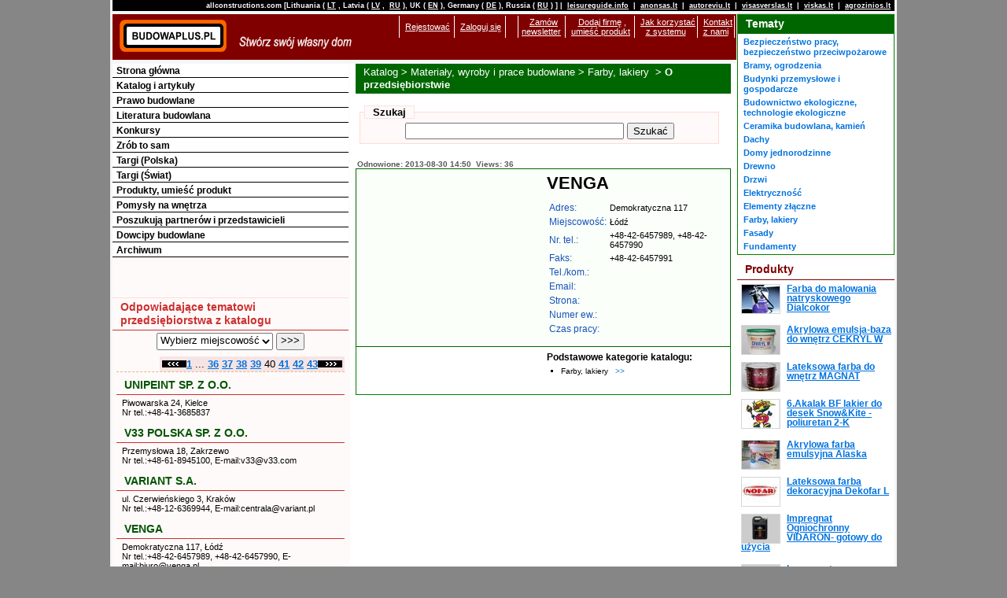

--- FILE ---
content_type: text/html; charset=utf-8
request_url: http://pl.pl.allconstructions.com/portal/categories/10/0/0/40/company/557124/venga
body_size: 10754
content:
<!DOCTYPE html PUBLIC "-//W3C//DTD XHTML 1.0 Transitional//EN" "http://www.w3.org/TR/xhtml1/DTD/xhtml1-transitional.dtd">
<html xmlns="http://www.w3.org/1999/xhtml" xmlns:fb="http://www.facebook.com/2008/fbml" xmlns:og="http://opengraphprotocol.org/schema/">
<head>
  <meta http-equiv="Content-Type" content="text/html; charset=utf-8" />
  
  <title>BUDOWAPLUS.PL - VENGA - Farby, lakiery </title>
  <link href="/stylesheets/asa_style2_1_common.css?1450206615" media="screen" rel="stylesheet" type="text/css" />
  <!--[if lt IE 8]>
  <link href="/stylesheets/asa_style2_old_ie_fix.css?1335515999" media="screen" rel="stylesheet" type="text/css" />
  <![endif]-->

  <script src="/javascripts/prototype.js?1226326805" type="text/javascript"></script><script src="/javascripts/effects.js?1224096528" type="text/javascript"></script><link href="http://pl.pl.allconstructions.com/portal/categories/10/0/0/1/company/557124/venga" rel="canonical" />
  <meta name="verify-v1" content="O1dXPuYpfME9Yvt6gLaX61iJo0ye1uxMdRhziPR/0ew=" />
  
  
  <!-- Temporary disable due to clash with adsense update of 2023-03-06 //
  <script src="//ajax.googleapis.com/ajax/libs/prototype/1.6.0.3/prototype.js" type="text/javascript"></script>
  <script src="//ajax.googleapis.com/ajax/libs/scriptaculous/1.8.3/effects.js" type="text/javascript"></script>
  <script src="//ajax.googleapis.com/ajax/libs/scriptaculous/1.8.3/dragdrop.js" type="text/javascript"></script>
  <script src="//ajax.googleapis.com/ajax/libs/scriptaculous/1.8.3/controls.js" type="text/javascript"></script>
  // -->
  <!-- Google tag (gtag.js) -->
<script async src="https://www.googletagmanager.com/gtag/js?id=G-QS06K0J6P2"></script>
<script>
  window.dataLayer = window.dataLayer || [];
  function gtag(){dataLayer.push(arguments);}
  gtag('js', new Date());

  gtag('config', 'G-QS06K0J6P2');
</script>


  <script src="/javascripts/application.js?1335957420" type="text/javascript"></script>
  <script src="/javascripts/mingyi_sorttable.js?1224096528" type="text/javascript"></script>
</head>
<body>
<div id="fb-root"></div>
<div id="wrap">
<div id="top_header_wrap">
  <div id="top_header">
    <p>allconstructions.com [Lithuania (<a href="http://lt.lt.allconstructions.com/" rel="nofollow">LT</a>, 
			     Latvia (<a href="http://lv.lv.allconstructions.com/" rel="nofollow">LV</a>,
                                     <a href="http://ru.lv.allconstructions.com/" rel="nofollow">RU</a>),
				     UK (<a href="http://en.uk.allconstructions.com/" rel="nofollow">EN</a>),
				     Germany (<a href="http://de.allconstructions.com/" rel="nofollow">DE</a>),
					 Russia (<a href="http://www.strojabc.ru/" rel="nofollow">RU</a>) ] | 
			       <a href="http://www.leisureguide.info/" rel="nofollow">leisureguide.info</a> |
<a href="http://www.anonsas.lt/" rel="nofollow">anonsas.lt</a> | 
<a href="http://www.autoreviu.lt/" rel="nofollow">autoreviu.lt</a> |
<a href="http://www.visasverslas.lt/" rel="nofollow">visasverslas.lt</a> |
<a href="http://www.viskas.lt/" rel="nofollow">viskas.lt</a> |
<a href="http://www.agrozinios.lt/" rel="nofollow">agrozinios.lt</a>
    </p>
  </div>

</div>
<div id="colmask">
	<div id="colmid">
		<div id="colright">
                        <div id="mainheader">
                          <div id="mainheaderpad">
<div id="top_header2"><a href="/"><img alt="logo_top" src="/images/asa_logo2_top.gif" style="float: left;" valign="top" />
  <img alt="logo_bottom" src="/images/asa_logo2_bottom.gif" style="float:left;" valign="top" /></a>
  <div style="float:right">
  <table>
  <tr>
   <td class="about_table_data">&nbsp;</td>
           <td class="about_table_data"><a href="/user/signup" rel="nofollow" title="Rejestować">Rejestować</a>
     </td>
      <td class="about_table_data">
            <a href="/session/login" rel="nofollow" title="Zaloguj się">Zaloguj się</a>
       </td>
   <td class="about_table_data">&nbsp;&nbsp;&nbsp;</td>

   <td class="about_table_data"><a href="/newsletter/subscribe">Zamów <br />newsletter</a></td>
   <td class="about_table_data"><a href="/about/add_company">Dodaj firmę</a>,<br /><a href="/portal/index/article/5873">umieść produkt</a></td>
   <td class="about_table_data"><a href="/portal/index/article/7062">Jak korzystać <br />z systemu</a></td>
   <td class="about_table_data"><a href="/portal/index/article/7061">Kontakt <br />z nami</a></td>
  </tr>
  </table>
</div>


</div>
                         <div style=" margin-top: 4px; margin-bottom: 2px; padding: 0px;" align="center">
<script language="JavaScript" type="text/javascript">
<!--
   if (!document.phpAds_used) document.phpAds_used = ',';
   phpAds_random = new String (Math.random()); phpAds_random = phpAds_random.substring(2,11);
   
   document.write ("<" + "script language='JavaScript' type='text/javascript' src='");
   document.write ("http://openx.iks.lt/system/adjs.php?n=" + phpAds_random);
   document.write ("&amp;what=p9z1w2c10,_zid:52|p9z1w2c1,_zid:52|p9z1w2main,_zid:52|p9z1root,_zid:52|p9z1default,_zid:52&amp;block=1");
   document.write ("&amp;exclude=" + document.phpAds_used);
   if (document.referer)
      document.write ("&amp;referer=" + escape(document.referer));
   document.write ("'><" + "/script>");
//-->
</script><noscript><a href='http://openx.iks.lt/system/adclick.php?n=b9f6bc23' target='_blank'><img src='http://openx.iks.lt/system/adview.php?what=p9z1w2c10,_zid:52|p9z1w2c1,_zid:52|p9z1w2main,_zid:52|p9z1root,_zid:52|p9z1default,_zid:52&amp;block=1&amp;n=b9f6bc23' border='0' alt=''></a></noscript>
</div>

                          </div>
                        </div>
			<div id="col1wrap">
				<div id="col1pad">
					<div id="col1">
           

<div class="page_path">

<h1><a href="/portal/categories" title="Katalog">Katalog</a>&nbsp;&gt; <a href="/portal/categories/1/materialy-wyroby-i-prace-budowlane" title="Materiały, wyroby i prace budowlane">Materiały, wyroby i prace budowlane</a>&nbsp;&gt; <a href="/portal/categories/10/farby-lakiery" title="Farby, lakiery ">Farby, lakiery </a>&nbsp;&gt; O przedsiębiorstwie</h1>
</div>


      <div id="search_text">
<table border="0" cellpadding="5" cellspacing="0" width="98%">
<tr>
  <td valign="top">

<form action="/portal/index/search" method="post"><div style="margin:0;padding:0"><input name="authenticity_token" type="hidden" value="df8368d59d2db9a26202290202c4ee14df6d84a4" /></div>
<div id="text_search" class="search_block">
<fieldset>
  <legend>&nbsp;&nbsp;Szukaj&nbsp;&nbsp;</legend>
  <div align="center">
	<input id="q" name="q" size="150" style="width: 270px;" type="text" />&nbsp;<input class="button" name="commit" type="submit" value="Szukać" />
  </div>
</fieldset>
</div>
</form>
  </td>
</tr>
</table>
</div>

      




<div id="company" class="content textleft">
   <div id="company_line">
      <span class="comment">Odnowione: 2013-08-30 14:50&nbsp;&nbsp;Views: 36</span>
   </div>

   <div id="company_first_part"> 

     <table border="0" cellpadding="2" cellspacing="5" width="100%">
     <tr valign="top">
     <td width="49%">
       <div id="company_logo"></div>
     </td>
     <td width="49%">
       <div id="company_full_title">
         <h1>VENGA</h1>
       </div>  
       <table class="company_details">
         <tr><td class="firmdata">Adres:</td><td class="company_detail">Demokratyczna 117</td></tr>
         <tr><td class="firmdata">Miejscowość:</td><td class="company_detail">Łódź</td></tr>
         <tr><td class="firmdata">Nr.  tel.:</td><td class="company_detail">+48-42-6457989, +48-42-6457990</td></tr>
         <tr><td class="firmdata">Faks:</td><td class="company_detail">+48-42-6457991</td></tr>
         <tr><td class="firmdata">Tel./kom.:</td><td class="company_detail"></td></tr>
         <tr><td class="firmdata">Email:</td><td class="company_detail"></td></tr>
         <tr><td class="firmdata">Strona:</td><td class="company_detail"></td></tr>
         <tr><td class="firmdata">Numer ew.:</td><td class="company_detail"></td></tr>
         <tr><td class="firmdata">Czas pracy:</td><td class="company_detail"></td></tr>
                </table>
     </td>
     </tr>
     </table>
   </div>
   <div id="company_second_part"> 
     <table border="0" cellpadding="2" cellspacing="5" width="100%">
     <tr valign="top">
     <td width="49%">
                                   </td>
     <td width="49%">
     <!-- ###COMPANY_CATEGORIES_LIST### begin -->
        <div id="company_categories_list">
          <h6>Podstawowe kategorie katalogu:</h6>
          <ul>
                    <li>Farby, lakiery &nbsp;&nbsp;<a href="http://pl.pl.allconstructions.com/portal/categories/10/farby-lakiery" title="&gt;&gt;">>></a></li>
                              </ul>
          
       </div>
            <!-- ###COMPANY_CATEGORIES_LIST### end -->
     </td>
     </tr>
     </table>
   </div>
<div id="company_description" class="textjustify">

</div>
<br clear="both" />

<div id="company_categorization_images" align="center">
</div>
<br clear="both" />
<br />
&nbsp;&nbsp;
</div>

      <br clear="all" />
			</div>
	                </div>
			</div>
<div id="col2">
  <!--[if lt IE 7]>
                     <br style="line-height: 0px;" />
  <![endif]-->
  <h6 class="hide">Menu:</h6>
	  <ul class="avmenu">
  
<li><a href="/portal" title="Strona główna">Strona główna</a></li>

<li><a href="/portal/categories" title="Katalog i artykuły">Katalog i artykuły</a></li>

<li><a href="/portal/prawo-budowlane" title="Prawo budowlane">Prawo budowlane</a></li>

<li><a href="/portal/ksiazki" title="Literatura budowlana">Literatura budowlana</a></li>

<li><a href="/portal/konkursy" title="Konkursy">Konkursy</a></li>

<li><a href="/portal/diy-pasidaryk-pats" title="Zrób to sam">Zrób to sam</a></li>

<li><a href="/portal/targi-polska" title="Targi (Polska)">Targi (Polska)</a></li>

<li><a href="/portal/targi-swiat" title="Targi (Świat)">Targi (Świat)</a></li>

<li><a href="/portal/prekes-nuolaidos-akcijos" title="Produkty, umieść produkt">Produkty, umieść produkt</a></li>

<li><a href="/portal/pomysly-na-wnetrza" title="Pomysły na wnętrza">Pomysły na wnętrza</a></li>

<li><a href="/portal/przedstawiciel" title="Poszukują partnerów i przedstawicieli">Poszukują partnerów i przedstawicieli</a></li>

<li><a href="/portal/dowcipy" title="Dowcipy budowlane">Dowcipy budowlane</a></li>

<li><a href="/portal/archiwum-nowosci" title="Archiwum">Archiwum</a></li>

</ul>

	  <div align="center" style="margin-bottom: 6px;">
<script language="JavaScript" type="text/javascript">
<!--
   if (!document.phpAds_used) document.phpAds_used = ',';
   phpAds_random = new String (Math.random()); phpAds_random = phpAds_random.substring(2,11);
   
   document.write ("<" + "script language='JavaScript' type='text/javascript' src='");
   document.write ("http://openx.iks.lt/system/adjs.php?n=" + phpAds_random);
   document.write ("&amp;what=campaignid:113,_w2cid10|campaignid:113,_w2cid1|campaignid:113,_w2main|campaignid:113,_root&amp;block=1");
   document.write ("&amp;exclude=" + document.phpAds_used);
   if (document.referer)
      document.write ("&amp;referer=" + escape(document.referer));
   document.write ("'><" + "/script>");
//-->
</script><noscript><a href='http://openx.iks.lt/system/adclick.php?n=f9f61131' target='_blank'><img src='http://openx.iks.lt/system/adview.php?what=campaignid:113,_w2cid10|campaignid:113,_w2cid1|campaignid:113,_w2main|campaignid:113,_root&amp;block=1&amp;n=f9f61131' border='0' alt=''></a></noscript>
</div>


	  <div align="center" style="margin-bottom: 6px;">
<script language="JavaScript" type="text/javascript">
<!--
   if (!document.phpAds_used) document.phpAds_used = ',';
   phpAds_random = new String (Math.random()); phpAds_random = phpAds_random.substring(2,11);
   
   document.write ("<" + "script language='JavaScript' type='text/javascript' src='");
   document.write ("http://openx.iks.lt/system/adjs.php?n=" + phpAds_random);
   document.write ("&amp;what=campaignid:115,_w2cid10|campaignid:115,_w2cid1|campaignid:115,_w2main|campaignid:115,_root&amp;block=1");
   document.write ("&amp;exclude=" + document.phpAds_used);
   if (document.referer)
      document.write ("&amp;referer=" + escape(document.referer));
   document.write ("'><" + "/script>");
//-->
</script><noscript><a href='http://openx.iks.lt/system/adclick.php?n=f9f6115d1' target='_blank'><img src='http://openx.iks.lt/system/adview.php?what=campaignid:115,_w2cid10|campaignid:115,_w2cid1|campaignid:115,_w2main|campaignid:115,_root&amp;block=1&amp;n=f9f6115d1' border='0' alt=''></a></noscript>
&nbsp;
<script language="JavaScript" type="text/javascript">
<!--
   if (!document.phpAds_used) document.phpAds_used = ',';
   phpAds_random = new String (Math.random()); phpAds_random = phpAds_random.substring(2,11);
   
   document.write ("<" + "script language='JavaScript' type='text/javascript' src='");
   document.write ("http://openx.iks.lt/system/adjs.php?n=" + phpAds_random);
   document.write ("&amp;what=campaignid:116,_w2cid10|campaignid:116,_w2cid1|campaignid:116,_w2main|campaignid:116,_root&amp;block=1");
   document.write ("&amp;exclude=" + document.phpAds_used);
   if (document.referer)
      document.write ("&amp;referer=" + escape(document.referer));
   document.write ("'><" + "/script>");
//-->
</script><noscript><a href='http://openx.iks.lt/system/adclick.php?n=f9f6116d1' target='_blank'><img src='http://openx.iks.lt/system/adview.php?what=campaignid:116,_w2cid10|campaignid:116,_w2cid1|campaignid:116,_w2main|campaignid:116,_root&amp;block=1&amp;n=f9f6116d1' border='0' alt=''></a></noscript>
</div>


	  <div align="center" style="margin-bottom: 6px;">
<script language="JavaScript" type="text/javascript">
<!--
   if (!document.phpAds_used) document.phpAds_used = ',';
   phpAds_random = new String (Math.random()); phpAds_random = phpAds_random.substring(2,11);
   
   document.write ("<" + "script language='JavaScript' type='text/javascript' src='");
   document.write ("http://openx.iks.lt/system/adjs.php?n=" + phpAds_random);
   document.write ("&amp;what=campaignid:117,_w2cid10|campaignid:117,_w2cid1|campaignid:117,_w2main|campaignid:117,_root&amp;block=1");
   document.write ("&amp;exclude=" + document.phpAds_used);
   if (document.referer)
      document.write ("&amp;referer=" + escape(document.referer));
   document.write ("'><" + "/script>");
//-->
</script><noscript><a href='http://openx.iks.lt/system/adclick.php?n=f9f6117d1' target='_blank'><img src='http://openx.iks.lt/system/adview.php?what=campaignid:117,_w2cid10|campaignid:117,_w2cid1|campaignid:117,_w2main|campaignid:117,_root&amp;block=1&amp;n=f9f6117d1' border='0' alt=''></a></noscript>
&nbsp;
<script language="JavaScript" type="text/javascript">
<!--
   if (!document.phpAds_used) document.phpAds_used = ',';
   phpAds_random = new String (Math.random()); phpAds_random = phpAds_random.substring(2,11);
   
   document.write ("<" + "script language='JavaScript' type='text/javascript' src='");
   document.write ("http://openx.iks.lt/system/adjs.php?n=" + phpAds_random);
   document.write ("&amp;what=campaignid:118,_w2cid10|campaignid:118,_w2cid1|campaignid:118,_w2main|campaignid:118,_root&amp;block=1");
   document.write ("&amp;exclude=" + document.phpAds_used);
   if (document.referer)
      document.write ("&amp;referer=" + escape(document.referer));
   document.write ("'><" + "/script>");
//-->
</script><noscript><a href='http://openx.iks.lt/system/adclick.php?n=f9f6118d1' target='_blank'><img src='http://openx.iks.lt/system/adview.php?what=campaignid:118,_w2cid10|campaignid:118,_w2cid1|campaignid:118,_w2main|campaignid:118,_root&amp;block=1&amp;n=f9f6118d1' border='0' alt=''></a></noscript>
</div>


	  <div align="center" style="margin-bottom: 6px;">
<script language="JavaScript" type="text/javascript">
<!--
   if (!document.phpAds_used) document.phpAds_used = ',';
   phpAds_random = new String (Math.random()); phpAds_random = phpAds_random.substring(2,11);
   
   document.write ("<" + "script language='JavaScript' type='text/javascript' src='");
   document.write ("http://openx.iks.lt/system/adjs.php?n=" + phpAds_random);
   document.write ("&amp;what=campaignid:114,_w2cid10|campaignid:114,_w2cid1|campaignid:114,_w2main|campaignid:114,_root&amp;block=1");
   document.write ("&amp;exclude=" + document.phpAds_used);
   if (document.referer)
      document.write ("&amp;referer=" + escape(document.referer));
   document.write ("'><" + "/script>");
//-->
</script><noscript><a href='http://openx.iks.lt/system/adclick.php?n=f9f6114d1' target='_blank'><img src='http://openx.iks.lt/system/adview.php?what=campaignid:114,_w2cid10|campaignid:114,_w2cid1|campaignid:114,_w2main|campaignid:114,_root&amp;block=1&amp;n=f9f6114d1' border='0' alt=''></a></noscript>
</div>


	  <div id="company_advanced_list" class="block"> 
<a name="acl"></a>
<h6>Odpowiadające tematowi przedsiębiorstwa z katalogu</h6>
<!-- ###FILTER_COMPANY_PLACE### begin -->
<div id="company_advanced_list_companies_place">
<h4></h4>

<form action="/portal/index/select_location_for_categories/10" method="post"><div style="margin:0;padding:0"><input name="authenticity_token" type="hidden" value="df8368d59d2db9a26202290202c4ee14df6d84a4" /></div>  <input name ="action_name" type="hidden" value="company" />
  <input name ="page" type="hidden" value="0" />
  <input name ="a_c_l_page" type="hidden" value="40" />


  <select name="location_id">
  <option value="0">Wybierz miejscowość</option>
  <option value="2344">.</option>
<option value="9024">Cyprus</option>
<option value="2661">Deutschland</option>
<option value="9013">Eifel</option>
<option value="9022">Estonia</option>
<option value="9009">Finland</option>
<option value="454">Latvija</option>
<option value="3">Lietuva</option>
<option value="9014">Österreich</option>
<option value="606">Polska</option>
<option value="9010">Rheinbreitbach</option>
<option value="9015">Schkopau</option>
<option value="9011">St.Leon-Rot</option>
<option value="9012">Steinhagen</option>
<option value="1091">UK</option>
<option value="9008">USA</option>
<option value="8966">Беларусь</option>
<option value="2652">Россия</option>
  </select>
  <input name ="enter" type="submit" value=" &gt;&gt;&gt; " class="button" />

</form>
</div>
<!-- ###FILTER_COMPANY_PLACE### end -->
<!-- ###COMPANIES### begin -->
<!-- page links -->
<div class="company_advanced_list_pages" align="right"><table border="0" cellpadding="0" cellspacing="0">
<tr>
	<td><a href="/portal/categories/10/0/0/39#acl" title=""><img src="/img/back.gif" width="31" height="9" alt="" border="0"></a></td>
	<td class="count"><a href="/portal/categories/10/0#acl" title="1">1</a> ...  <a href="/portal/categories/10/0/0/36#acl" title="1">36</a> <a href="/portal/categories/10/0/0/37#acl" title="1">37</a> <a href="/portal/categories/10/0/0/38#acl" title="1">38</a> <a href="/portal/categories/10/0/0/39#acl" title="1">39</a> 40 <a href="/portal/categories/10/0/0/41#acl" title="1">41</a> <a href="/portal/categories/10/0/0/42#acl" title="1">42</a> <a href="/portal/categories/10/0/0/43#acl" title="1">43</a> </td>
	<td><a href="/portal/categories/10/0/0/41#acl" title=""><img src="/img/more.gif" width="31" height="9" alt="" border="0"></a></td>
</tr>
</table>
</div>
<div id="company_advanced_list_items">

<div class="company_advanced_list_item">
<h3 class="company_advanced_list_item_title0"><a href="/portal/categories/10/0/0/40/company/637946/unipeint-sp-z-o-dot-o" title="UNIPEINT SP. Z O.O.">UNIPEINT SP. Z O.O.</a></h3>
<p>
  <strong></strong>
  Piwowarska 24, Kielce<br />
    Nr tel.:+48-41-3685837
  <br clear="left" />
 </p>
</div>

<div class="company_advanced_list_item">
<h3 class="company_advanced_list_item_title0"><a href="/portal/categories/10/0/0/40/company/557135/v33-polska-sp-z-o-dot-o" title="V33 POLSKA SP. Z O.O.">V33 POLSKA SP. Z O.O.</a></h3>
<p>
  <strong></strong>
  Przemysłowa 18, Zakrzewo <br />
    Nr tel.:+48-61-8945100, E-mail:v33@v33.com
  <br clear="left" />
 </p>
</div>

<div class="company_advanced_list_item">
<h3 class="company_advanced_list_item_title0"><a href="/portal/categories/10/0/0/40/company/640223/variant-s-dot-a" title="VARIANT S.A.">VARIANT S.A.</a></h3>
<p>
  <strong></strong>
  ul. Czerwieńskiego 3, Kraków<br />
    Nr tel.:+48-12-6369944, E-mail:centrala@variant.pl
  <br clear="left" />
 </p>
</div>

<div class="company_advanced_list_item">
<h3 class="company_advanced_list_item_title0"><a href="/portal/categories/10/0/0/40/company/557124/venga" title="VENGA">VENGA</a></h3>
<p>
  <strong></strong>
  Demokratyczna 117, Łódź<br />
    Nr tel.:+48-42-6457989, +48-42-6457990, E-mail:biuro@venga.pl
  <br clear="left" />
 </p>
</div>

<div class="company_advanced_list_item">
<h3 class="company_advanced_list_item_title0"><a href="/portal/categories/10/0/0/40/company/639946/vernicolor-polska-sp-z-o-dot-o" title="VERNICOLOR POLSKA SP. Z O.O.">VERNICOLOR POLSKA SP. Z O.O.</a></h3>
<p>
  <strong></strong>
  ul. Gliniana 6, Piotrków Trybunalski<br />
    Nr tel.:+48-44-7325911, E-mail:vernicolor@vernicolor.pl
  <br clear="left" />
 </p>
</div>

<div class="company_advanced_list_item">
<h3 class="company_advanced_list_item_title0"><a href="/portal/categories/10/0/0/40/company/637920/verti-p-dot-p-h-dot-u" title="VERTI P.P.H.U.">VERTI P.P.H.U.</a></h3>
<p>
  <strong></strong>
  ul. Sadowa 9, Wieluń <br />
    Nr tel.:+48-43-8430444, E-mail:verti@vertipaint.pl
  <br clear="left" />
 </p>
</div>

<div class="company_advanced_list_item">
<h3 class="company_advanced_list_item_title0"><a href="/portal/categories/10/0/0/40/company/639964/voke-sp-z-o-dot-o" title="VOKE SP. Z O.O.">VOKE SP. Z O.O.</a></h3>
<p>
  <strong></strong>
  Ul. Krucza 14, sochaczewski p.<br />
    Nr tel.:+48-46-8616741, Tel./ mob.:+48-500-150234, E-mail:voke@voke.pl
  <br clear="left" />
 </p>
</div>

<div class="company_advanced_list_item">
<h3 class="company_advanced_list_item_title0"><a href="/portal/categories/10/0/0/40/company/557197/w-dot-e-g-dot-a-poland-sp-z-o-dot-o" title="W.E.G.A. - POLAND SP. Z O.O.">W.E.G.A. - POLAND SP. Z O.O.</a></h3>
<p>
  <strong></strong>
  Boczna 6, Żory<br />
    Nr tel.:+48-32-4350576, E-mail:wegapoland@poczta.onet.pl
  <br clear="left" />
 </p>
</div>

<div class="company_advanced_list_item">
<h3 class="company_advanced_list_item_title0"><a href="/portal/categories/10/0/0/40/company/20034/wadeco-sp-z-o-dot-o" title="WADECO SP. Z O.O.">WADECO SP. Z O.O.</a></h3>
<p>
  <strong></strong>
  ul. Madalińskiego  20, Warszawa<br />
    Nr tel.:+48-22-8565034, E-mail:wadeco@wadeco.pl
  <br clear="left" />
 </p>
</div>

<div class="company_advanced_list_item">
<h3 class="company_advanced_list_item_title0"><a href="/portal/categories/10/0/0/40/company/637255/walczok-p-dot-h-u-dot-t" title="WALCZOK P.H.U.T. ">WALCZOK P.H.U.T. </a></h3>
<p>
  <strong></strong>
  Okulickiego 10 , Kluczbork<br />
    Nr tel.:+48-77-4183764, E-mail:walczok@poczta.onet.pl
  <br clear="left" />
 </p>
</div>
</div>
<!-- ###COMPANIES### end -->
<!-- page links -->
<div class="company_advanced_list_pages" align="right"><table border="0" cellpadding="0" cellspacing="0">
<tr>
	<td><a href="/portal/categories/10/0/0/39#acl" title=""><img src="/img/back.gif" width="31" height="9" alt="" border="0"></a>	</td>
	<td class="count"><a href="/portal/categories/10/0#acl" title="1">1</a> ...  <a href="/portal/categories/10/0/0/36#acl" title="1">36</a> <a href="/portal/categories/10/0/0/37#acl" title="1">37</a> <a href="/portal/categories/10/0/0/38#acl" title="1">38</a> <a href="/portal/categories/10/0/0/39#acl" title="1">39</a> 40 <a href="/portal/categories/10/0/0/41#acl" title="1">41</a> <a href="/portal/categories/10/0/0/42#acl" title="1">42</a> <a href="/portal/categories/10/0/0/43#acl" title="1">43</a> </td>
	<td><a href="/portal/categories/10/0/0/41#acl" title=""><img src="/img/more.gif" width="31" height="9" alt="" border="0"></a></td>
</tr>
</table>
</div>
</div>

	  <div align="center" style="margin-top: 6px;">
<script language="JavaScript" type="text/javascript">
<!--
   if (!document.phpAds_used) document.phpAds_used = ',';
   phpAds_random = new String (Math.random()); phpAds_random = phpAds_random.substring(2,11);
   
   document.write ("<" + "script language='JavaScript' type='text/javascript' src='");
   document.write ("http://openx.iks.lt/system/adjs.php?n=" + phpAds_random);
   document.write ("&amp;what=p9z13w2c10,_zid:95|p9z13w2c1,_zid:95|p9z13w2main,_zid:95|p9z13root,_zid:95|p9z13default,_zid:95&amp;block=1");
   document.write ("&amp;exclude=" + document.phpAds_used);
   if (document.referer)
      document.write ("&amp;referer=" + escape(document.referer));
   document.write ("'><" + "/script>");
//-->
</script><noscript><a href='http://openx.iks.lt/system/adclick.php?n=b9f6bc291' target='_blank'><img src='http://openx.iks.lt/system/adview.php?what=p9z13w2c10,_zid:95|p9z13w2c1,_zid:95|p9z13w2main,_zid:95|p9z13root,_zid:95|p9z13default,_zid:95&amp;block=1&amp;n=b9f6bc291' border='0' alt=''></a></noscript>
</div>

  <div class="block_spacer"></div>
</div>
<div id="col3">
<!-- Column 3 start -->
  <div class="banner_top_right"><div class="discount">
<script language="JavaScript" type="text/javascript">
<!--
   if (!document.phpAds_used) document.phpAds_used = ',';
   phpAds_random = new String (Math.random()); phpAds_random = phpAds_random.substring(2,11);
   
   document.write ("<" + "script language='JavaScript' type='text/javascript' src='");
   document.write ("http://openx.iks.lt/system/adjs.php?n=" + phpAds_random);
   document.write ("&amp;what=p9z3w2c10,_zid:55|p9z3w2c1,_zid:55|p9z3w2main,_zid:55|p9z3root,_zid:55|p9z3default,_zid:55&amp;block=1");
   document.write ("&amp;exclude=" + document.phpAds_used);
   if (document.referer)
      document.write ("&amp;referer=" + escape(document.referer));
   document.write ("'><" + "/script>");
//-->
</script><noscript><a href='http://openx.iks.lt/system/adclick.php?n=c9f6bc24' target='_blank'><img src='http://openx.iks.lt/system/adview.php?what=p9z3w2c10,_zid:55|p9z3w2c1,_zid:55|p9z3w2main,_zid:55|p9z3root,_zid:55|p9z3default,_zid:55&amp;block=1&amp;n=c9f6bc24' border='0' alt=''></a></noscript>
</div>
</div>
  <div class="block category_highlight">
      <h6>Tematy</h6>
    <div class="category_fixed_height">
  <ul>
      <li><a href="/portal/categories/34/bezpieczenstwo-pracy-bezpieczenstwo-przeciwpozarowe" title="Bezpieczeństwo pracy, bezpieczeństwo przeciwpożarowe">Bezpieczeństwo pracy, bezpieczeństwo przeciwpożarowe</a></li>
      <li><a href="/portal/categories/219/bramy-ogrodzenia" title="Bramy, ogrodzenia">Bramy, ogrodzenia</a></li>
      <li><a href="/portal/categories/156/budynki-przemyslowe-i-gospodarcze" title="Budynki przemysłowe i gospodarcze">Budynki przemysłowe i gospodarcze</a></li>
      <li><a href="/portal/categories/11/budownictwo-ekologiczne-technologie-ekologiczne" title="Budownictwo ekologiczne, technologie ekologiczne  ">Budownictwo ekologiczne, technologie ekologiczne  </a></li>
      <li><a href="/portal/categories/13/ceramika-budowlana-kamien" title="Ceramika budowlana, kamień">Ceramika budowlana, kamień</a></li>
      <li><a href="/portal/categories/304/dachy" title="Dachy">Dachy</a></li>
      <li><a href="/portal/categories/348/domy-jednorodzinne" title="Domy jednorodzinne">Domy jednorodzinne</a></li>
      <li><a href="/portal/categories/19/drewno" title="Drewno">Drewno</a></li>
      <li><a href="/portal/categories/17/drzwi" title="Drzwi ">Drzwi </a></li>
      <li><a href="/portal/categories/44/elektrycznosc" title="Elektryczność ">Elektryczność </a></li>
      <li><a href="/portal/categories/22/elementy-zlaczne" title="Elementy złączne">Elementy złączne</a></li>
      <li><a href="/portal/categories/10/farby-lakiery" title="Farby, lakiery ">Farby, lakiery </a></li>
      <li><a href="/portal/categories/15/fasady" title="Fasady ">Fasady </a></li>
      <li><a href="/portal/categories/25/fundamenty" title="Fundamenty">Fundamenty</a></li>
      <li><a href="/portal/categories/47/hydraulika-lazienka" title="Hydraulika, łazienka ">Hydraulika, łazienka </a></li>
      <li><a href="/portal/categories/12/izolacja-materialy-ocieplajace" title="Izolacja, materiały ocieplające">Izolacja, materiały ocieplające</a></li>
      <li><a href="/portal/categories/14/konstrukcje" title="Konstrukcje ">Konstrukcje </a></li>
      <li><a href="/portal/categories/331/konsultacje-doradztwo" title="Konsultacje, doradztwo">Konsultacje, doradztwo</a></li>
      <li><a href="/portal/categories/345/likwidacja-awarii" title="Likwidacja awarii">Likwidacja awarii</a></li>
      <li><a href="/portal/categories/27/meble" title="Meble ">Meble </a></li>
      <li><a href="/portal/categories/20/metale" title="Metale ">Metale </a></li>
      <li><a href="/portal/categories/32/nieruchomosci" title="Nieruchomości">Nieruchomości</a></li>
      <li><a href="/portal/categories/28/nowe-budynki-slash-deweloperzy" title="Nowe budynki / deweloperzy">Nowe budynki / deweloperzy</a></li>
      <li><a href="/portal/categories/39/ochrona" title="Ochrona ">Ochrona </a></li>
      <li><a href="/portal/categories/48/oczyszczanie-uslugi-komunalne" title="Oczyszczanie, usługi komunalne ">Oczyszczanie, usługi komunalne </a></li>
      <li><a href="/portal/categories/40/ogrzewanie" title="Ogrzewanie ">Ogrzewanie </a></li>
      <li><a href="/portal/categories/16/okna" title="Okna ">Okna </a></li>
      <li><a href="/portal/categories/21/okucia-budowlane" title="Okucia budowlane">Okucia budowlane</a></li>
      <li><a href="/portal/categories/45/oswietlenie" title="Oświetlenie ">Oświetlenie </a></li>
      <li><a href="/portal/categories/8/podloga" title="Podłoga ">Podłoga </a></li>
      <li><a href="/portal/categories/37/pozyczki-ubezpieczenia-inne-uslugi-finansowe" title="Pożyczki, ubezpieczenia, inne usługi finansowe ">Pożyczki, ubezpieczenia, inne usługi finansowe </a></li>
      <li><a href="/portal/categories/24/prace-budowlane" title="Prace budowlane">Prace budowlane</a></li>
      <li><a href="/portal/categories/29/projekty-domow" title="PROJEKTY DOMÓW">PROJEKTY DOMÓW</a></li>
      <li><a href="/portal/categories/33/projektowanie" title="Projektowanie">Projektowanie</a></li>
      <li><a href="/portal/categories/36/reklama-marketing-media" title="Reklama, marketing, media ">Reklama, marketing, media </a></li>
      <li><a href="/portal/categories/42/systemy-inzynieryjne" title="Systemy inżynieryjne">Systemy inżynieryjne</a></li>
      <li><a href="/portal/categories/23/sklady-z-materialami-budowlanymi" title="Składy z materiałami budowlanymi">Składy z materiałami budowlanymi</a></li>
      <li><a href="/portal/categories/133/sprzet-agd-i-rtv" title="Sprzęt AGD i RTV">Sprzęt AGD i RTV</a></li>
      <li><a href="/portal/categories/50/technika-budowlana-urzadzenia-narzedzia" title="Technika budowlana, urządzenia, narzędzia ">Technika budowlana, urządzenia, narzędzia </a></li>
      <li><a href="/portal/categories/43/telekomunikacja" title="Telekomunikacja ">Telekomunikacja </a></li>
      <li><a href="/portal/categories/51/uslugi-transportowe" title="Usługi transportowe ">Usługi transportowe </a></li>
      <li><a href="/portal/categories/41/wentylacja" title="Wentylacja">Wentylacja</a></li>
      <li><a href="/portal/categories/9/wykonczenie-wnetrz" title="Wykończenie wnętrz">Wykończenie wnętrz</a></li>
      <li><a href="/portal/categories/26/wystroj-wnetrz" title="Wystrój wnętrz ">Wystrój wnętrz </a></li>
      <li><a href="/portal/categories/46/woda" title="Wodociągi, uzdatnianie wody, kanalizacja">Wodociągi, uzdatnianie wody, kanalizacja</a></li>
      <li><a href="/portal/categories/49/wokol-domu" title="Wokół domu">Wokół domu</a></li>
    </ul>
  </div>
</div>
<div id="articles_with_photo">
    <h6><a href="/portal/block/117" title="Produkty">Produkty</a></h6>
                <div id="item">
      <div class="products_with_small_photo_image">
    	  <a href="/portal/categories/10/0/0/40/product/1581/farba-do-malowania-natryskowego-dialcokor-1" title=""><img alt="Farba do malowania natryskowego Dialcokor" border="1" class="border" src="/f/image/filename/0/1/16246/cfpt7m/wiaderko-z-pistoletem.jpg?1316614837" title="Farba do malowania natryskowego Dialcokor" /></a>
      </div>
      <div id="item_text">
    	  <h2><a href="/portal/categories/10/0/0/40/product/1581/farba-do-malowania-natryskowego-dialcokor-1" title="Farba do malowania natryskowego Dialcokor">Farba do malowania natryskowego Dialcokor</a></h2>
              </div>
    </div>
              <div id="item">
      <div class="products_with_small_photo_image">
    	  <a href="/portal/categories/10/0/0/40/product/2024/akrylowa-emulsja-baza-do-wnetrz-cekryl-w" title=""><img alt="Akrylowa emulsja-baza do wnętrz CEKRYL W" border="1" class="border" src="/f/image/filename/0/1/19343/cfpt7m/emulsja_akrylowa.jpg?1355298373" title="Akrylowa emulsja-baza do wnętrz CEKRYL W" /></a>
      </div>
      <div id="item_text">
    	  <h2><a href="/portal/categories/10/0/0/40/product/2024/akrylowa-emulsja-baza-do-wnetrz-cekryl-w" title="Akrylowa emulsja-baza do wnętrz CEKRYL W">Akrylowa emulsja-baza do wnętrz CEKRYL W</a></h2>
              </div>
    </div>
              <div id="item">
      <div class="products_with_small_photo_image">
    	  <a href="/portal/categories/10/0/0/40/product/1389/lateksowa-farba-do-wnetrz-magnat" title=""><img alt="" border="1" class="border" src="/f/image/filename/0/1/15408/cfpt7m/magnat_baza___10L.jpg?1306938664" title="Lateksowa farba do wnętrz MAGNAT" /></a>
      </div>
      <div id="item_text">
    	  <h2><a href="/portal/categories/10/0/0/40/product/1389/lateksowa-farba-do-wnetrz-magnat" title="Lateksowa farba do wnętrz MAGNAT">Lateksowa farba do wnętrz MAGNAT</a></h2>
              </div>
    </div>
              <div id="item">
      <div class="products_with_small_photo_image">
    	  <a href="/portal/categories/10/0/0/40/product/1097/6-dot-akalak-bf-lakier-do-desek-snow-and-kite-poliuretan-2-k" title=""><img alt="" border="1" class="border" src="/f/image/filename/0/1/14370/cfpt7m/yuma.jpg?1297952245" title="6.Akalak BF lakier do desek Snow&amp;Kite - poliuretan 2-K" /></a>
      </div>
      <div id="item_text">
    	  <h2><a href="/portal/categories/10/0/0/40/product/1097/6-dot-akalak-bf-lakier-do-desek-snow-and-kite-poliuretan-2-k" title="6.Akalak BF lakier do desek Snow&amp;Kite - poliuretan 2-K">6.Akalak BF lakier do desek Snow&Kite - poliuretan 2-K</a></h2>
              </div>
    </div>
              <div id="item">
      <div class="products_with_small_photo_image">
    	  <a href="/portal/categories/10/0/0/40/product/765/akrylowa-farba-emulsyjna-alaska" title=""><img alt="" border="1" class="border" src="/f/image/filename/0/1/13535/cfpt7m/IMG_0088_2.jpg?1291015369" title="Akrylowa farba emulsyjna Alaska" /></a>
      </div>
      <div id="item_text">
    	  <h2><a href="/portal/categories/10/0/0/40/product/765/akrylowa-farba-emulsyjna-alaska" title="Akrylowa farba emulsyjna Alaska">Akrylowa farba emulsyjna Alaska</a></h2>
              </div>
    </div>
              <div id="item">
      <div class="products_with_small_photo_image">
    	  <a href="/portal/categories/10/0/0/40/product/691/lateksowa-farba-dekoracyjna-dekofar-l" title=""><img alt="" border="1" class="border" src="/f/image/filename/0/1/19344/cfpt7m/NOFAR_logo.jpg?1355299875" title="Lateksowa farba dekoracyjna Dekofar L" /></a>
      </div>
      <div id="item_text">
    	  <h2><a href="/portal/categories/10/0/0/40/product/691/lateksowa-farba-dekoracyjna-dekofar-l" title="Lateksowa farba dekoracyjna Dekofar L">Lateksowa farba dekoracyjna Dekofar L</a></h2>
              </div>
    </div>
              <div id="item">
      <div class="products_with_small_photo_image">
    	  <a href="/portal/categories/10/0/0/40/product/2239/impregnat-ogniochronny-vidaron-gotowy-do-uzycia" title=""><img alt="Impregnat Ogniochronny - gotowy do użycia" border="1" class="border" src="/f/image/filename/0/2/21308/cfpt7m/11.png?1384258282" title="Impregnat Ogniochronny VIDARON- gotowy do użycia" /></a>
      </div>
      <div id="item_text">
    	  <h2><a href="/portal/categories/10/0/0/40/product/2239/impregnat-ogniochronny-vidaron-gotowy-do-uzycia" title="Impregnat Ogniochronny VIDARON- gotowy do użycia">Impregnat Ogniochronny VIDARON- gotowy do użycia</a></h2>
              </div>
    </div>
              <div id="item">
      <div class="products_with_small_photo_image">
    	  <a href="/portal/categories/10/0/0/40/product/2236/impregnat-konstrukcyjny-vidaron-gotowy-do-uzycia" title=""><img alt="Impregnat Konstrukcyjny VIDARON - gotowy do użycia" border="1" class="border" src="/f/image/filename/0/2/21305/cfpt7m/8.png?1384258303" title="Impregnat Konstrukcyjny VIDARON - gotowy do użycia" /></a>
      </div>
      <div id="item_text">
    	  <h2><a href="/portal/categories/10/0/0/40/product/2236/impregnat-konstrukcyjny-vidaron-gotowy-do-uzycia" title="Impregnat Konstrukcyjny VIDARON - gotowy do użycia">Impregnat Konstrukcyjny VIDARON - gotowy do użycia</a></h2>
              </div>
    </div>
              <div id="item">
      <div class="products_with_small_photo_image">
    	  <a href="/portal/categories/10/0/0/40/product/973/farby-wewnetrzne-alaska" title=""><img alt="" border="1" class="border" src="/f/image/filename/0/1/19336/cfpt7m/alaska.jpg?1355295875" title="Farby wewnętrzne Alaska" /></a>
      </div>
      <div id="item_text">
    	  <h2><a href="/portal/categories/10/0/0/40/product/973/farby-wewnetrzne-alaska" title="Farby wewnętrzne Alaska">Farby wewnętrzne Alaska</a></h2>
              </div>
    </div>
              <div id="item">
      <div class="products_with_small_photo_image">
    	  <a href="/portal/categories/10/0/0/40/product/897/farba-decco-pearl" title=""><img alt="" border="1" class="border" src="/f/image/filename/0/1/15894/cfpt7m/decco_pearl.jpg?1311172746" title="Farba Decco Pearl " /></a>
      </div>
      <div id="item_text">
    	  <h2><a href="/portal/categories/10/0/0/40/product/897/farba-decco-pearl" title="Farba Decco Pearl ">Farba Decco Pearl </a></h2>
              </div>
    </div>
              <div id="item">
      <div class="products_with_small_photo_image">
    	  <a href="/portal/categories/10/0/0/40/product/866/emulsja-magnat" title=""><img alt="Emulsja Magnat" border="1" class="border" src="/f/image/filename/0/1/13738/cfpt7m/Emulsja_Lateksowa_Magnat_2_5l_01.RGB_color.0000.jpg?1295938258" title="Emulsja Magnat" /></a>
      </div>
      <div id="item_text">
    	  <h2><a href="/portal/categories/10/0/0/40/product/866/emulsja-magnat" title="Emulsja Magnat">Emulsja Magnat</a></h2>
              </div>
    </div>
              <div id="item">
      <div class="products_with_small_photo_image">
    	  <a href="/portal/categories/10/0/0/40/product/1486/styrolep-k-uniwersalna-zaprawa-klejowa-do-styropianu" title=""><img alt="" border="1" class="border" src="/f/image/filename/0/1/15711/cfpt7m/klej_do_styropianu.jpg?1308748035" title="STYROLEP K uniwersalna zaprawa klejowa do styropianu" /></a>
      </div>
      <div id="item_text">
    	  <h2><a href="/portal/categories/10/0/0/40/product/1486/styrolep-k-uniwersalna-zaprawa-klejowa-do-styropianu" title="STYROLEP K uniwersalna zaprawa klejowa do styropianu">STYROLEP K uniwersalna zaprawa klejowa do styropianu</a></h2>
              </div>
    </div>
              <div id="item">
      <div class="products_with_small_photo_image">
    	  <a href="/portal/categories/10/0/0/40/product/1387/tynk-mineralny-majstertynk-mineralny-baranek" title=""><img alt="" border="1" class="border" src="/f/image/filename/0/1/15403/cfpt7m/tynkdekoracyjny.jpg?1306921588" title="Tynk mineralny MajsterTynk Mineralny Baranek" /></a>
      </div>
      <div id="item_text">
    	  <h2><a href="/portal/categories/10/0/0/40/product/1387/tynk-mineralny-majstertynk-mineralny-baranek" title="Tynk mineralny MajsterTynk Mineralny Baranek">Tynk mineralny MajsterTynk Mineralny Baranek</a></h2>
              </div>
    </div>
              <div id="item">
      <div class="products_with_small_photo_image">
    	  <a href="/portal/categories/10/0/0/40/product/1330/3-dot-urepoxyl-rozpuszczalnik-korektor" title=""><img alt="" border="1" class="border" src="/f/image/filename/0/1/15271/cfpt7m/rozpuszczalniki_Yuma.jpg?1304513254" title="3.Urepoxyl rozpuszczalnik-korektor " /></a>
      </div>
      <div id="item_text">
    	  <h2><a href="/portal/categories/10/0/0/40/product/1330/3-dot-urepoxyl-rozpuszczalnik-korektor" title="3.Urepoxyl rozpuszczalnik-korektor ">3.Urepoxyl rozpuszczalnik-korektor </a></h2>
              </div>
    </div>
              <div id="item">
      <div class="products_with_small_photo_image">
    	  <a href="/portal/categories/10/0/0/40/product/1292/tynk-mineralny-majstertynk-mineralny-baranek" title=""><img alt="" border="1" class="border" src="/f/image/filename/0/1/15096/cfpt7m/tynkdekoracyjny.jpg?1301483928" title="Tynk mineralny MajsterTynk Mineralny Baranek" /></a>
      </div>
      <div id="item_text">
    	  <h2><a href="/portal/categories/10/0/0/40/product/1292/tynk-mineralny-majstertynk-mineralny-baranek" title="Tynk mineralny MajsterTynk Mineralny Baranek">Tynk mineralny MajsterTynk Mineralny Baranek</a></h2>
              </div>
    </div>
              <div id="item">
      <div class="products_with_small_photo_image">
    	  <a href="/portal/categories/10/0/0/40/product/1287/farba-emulsyjna-biala-dama" title=""><img alt="Farba emulsyjna Biała Dama" border="1" class="border" src="/f/image/filename/0/1/15084/cfpt7m/Biala_dama_wewn.jpg?1300892978" title="Farba emulsyjna Biała Dama" /></a>
      </div>
      <div id="item_text">
    	  <h2><a href="/portal/categories/10/0/0/40/product/1287/farba-emulsyjna-biala-dama" title="Farba emulsyjna Biała Dama">Farba emulsyjna Biała Dama</a></h2>
              </div>
    </div>
              <div id="item">
      <div class="products_with_small_photo_image">
    	  <a href="/portal/categories/10/0/0/40/product/1283/farba-zewnetrzna-silikatowa" title=""><img alt="Farba zewnętrzna silikatowa" border="1" class="border" src="/f/image/filename/0/1/15080/cfpt7m/image2.jpg?1300890308" title="Farba zewnętrzna silikatowa" /></a>
      </div>
      <div id="item_text">
    	  <h2><a href="/portal/categories/10/0/0/40/product/1283/farba-zewnetrzna-silikatowa" title="Farba zewnętrzna silikatowa">Farba zewnętrzna silikatowa</a></h2>
              </div>
    </div>
              <div id="item">
      <div class="products_with_small_photo_image">
    	  <a href="/portal/categories/10/0/0/40/product/1282/farba-akrylowa-zewnetrzna-majster" title=""><img alt="Farba akrylowa zewnętrzna " border="1" class="border" src="/f/image/filename/0/1/15079/cfpt7m/image.jpg?1300890064" title="Farba akrylowa zewnętrzna Majster" /></a>
      </div>
      <div id="item_text">
    	  <h2><a href="/portal/categories/10/0/0/40/product/1282/farba-akrylowa-zewnetrzna-majster" title="Farba akrylowa zewnętrzna Majster">Farba akrylowa zewnętrzna Majster</a></h2>
              </div>
    </div>
              <div id="item">
      <div class="products_with_small_photo_image">
    	  <a href="/portal/categories/10/0/0/40/product/1276/lakier-do-podlog-drewnianych-oli-aqua" title=""><img alt="Lakier do podłóg drewnianych OLI-AQUA" border="1" class="border" src="/f/image/filename/0/1/15040/cfpt7m/oli_5120.jpg?1300202552" title="Lakier do podłóg drewnianych OLI-AQUA" /></a>
      </div>
      <div id="item_text">
    	  <h2><a href="/portal/categories/10/0/0/40/product/1276/lakier-do-podlog-drewnianych-oli-aqua" title="Lakier do podłóg drewnianych OLI-AQUA">Lakier do podłóg drewnianych OLI-AQUA</a></h2>
              </div>
    </div>
              <div id="item">
      <div class="products_with_small_photo_image">
    	  <a href="/portal/categories/10/0/0/40/product/1260/majster-tynk-akrylowy-kornik" title=""><img alt="" border="1" class="border" src="/f/image/filename/0/1/15016/cfpt7m/image.jpg?1300116230" title="Majster Tynk Akrylowy Kornik" /></a>
      </div>
      <div id="item_text">
    	  <h2><a href="/portal/categories/10/0/0/40/product/1260/majster-tynk-akrylowy-kornik" title="Majster Tynk Akrylowy Kornik">Majster Tynk Akrylowy Kornik</a></h2>
              </div>
    </div>
              <div id="item">
      <div class="products_with_small_photo_image">
    	  <a href="/portal/categories/10/0/0/40/product/1259/2-dot-rodzina-produktow-urepolak(r)" title=""><img alt="" border="1" class="border" src="/f/image/filename/0/1/15234/cfpt7m/1.jpg?1303308530" title="2.Rodzina produktów UREPOLAK® " /></a>
      </div>
      <div id="item_text">
    	  <h2><a href="/portal/categories/10/0/0/40/product/1259/2-dot-rodzina-produktow-urepolak(r)" title="2.Rodzina produktów UREPOLAK® ">2.Rodzina produktów UREPOLAK® </a></h2>
              </div>
    </div>
              <div id="item">
      <div class="products_with_small_photo_image">
    	  <a href="/portal/categories/10/0/0/40/product/1258/1-dot-lakier-do-parkietow-urepolak(r)-yu-one-2011" title=""><img alt="" border="1" class="border" src="/f/image/filename/0/1/15013/cfpt7m/yuma2.jpg?1300116049" title="1.Lakier do parkietów  UREPOLAK® Yu One 2011" /></a>
      </div>
      <div id="item_text">
    	  <h2><a href="/portal/categories/10/0/0/40/product/1258/1-dot-lakier-do-parkietow-urepolak(r)-yu-one-2011" title="1.Lakier do parkietów  UREPOLAK® Yu One 2011">1.Lakier do parkietów  UREPOLAK® Yu One 2011</a></h2>
              </div>
    </div>
              <div id="item">
      <div class="products_with_small_photo_image">
    	  <a href="/portal/categories/10/0/0/40/product/1062/emulsja-akrylowa-z-dodatkiem-silikonu-sniezka-kuchnia-lazienka" title=""><img alt="Emulsja akrylowa z dodatkiem silikonu Śnieżka Kuchnia Łazienka" border="1" class="border" src="/f/image/filename/0/1/14206/cfpt7m/kuchnia_lazienka_opakowanie_2_8l_C_skos_cmyk.jpg?1297153480" title="Emulsja akrylowa z dodatkiem silikonu Śnieżka Kuchnia Łazienka " /></a>
      </div>
      <div id="item_text">
    	  <h2><a href="/portal/categories/10/0/0/40/product/1062/emulsja-akrylowa-z-dodatkiem-silikonu-sniezka-kuchnia-lazienka" title="Emulsja akrylowa z dodatkiem silikonu Śnieżka Kuchnia Łazienka ">Emulsja akrylowa z dodatkiem silikonu Śnieżka Kuchnia Łazienka </a></h2>
              </div>
    </div>
              <div id="item">
      <div class="products_with_small_photo_image">
    	  <a href="/portal/categories/10/0/0/40/product/1034/farba-lateksowa-z-dodatkiem-teflonr" title=""><img alt="Farba lateksowa z dodatkiem TeflonR" border="1" class="border" src="/f/image/filename/0/1/14138/cfpt7m/opak_perfekt_10l_puszka.jpg?1296486907" title="Farba lateksowa z dodatkiem TeflonR" /></a>
      </div>
      <div id="item_text">
    	  <h2><a href="/portal/categories/10/0/0/40/product/1034/farba-lateksowa-z-dodatkiem-teflonr" title="Farba lateksowa z dodatkiem TeflonR">Farba lateksowa z dodatkiem TeflonR</a></h2>
              </div>
    </div>
              <div id="item">
      <div class="products_with_small_photo_image">
    	  <a href="/portal/categories/10/0/0/40/product/902/pigmenty-zlote" title=""><img alt="Pigmenty złote" border="1" class="border" src="/f/image/filename/0/1/13807/cfpt7m/logo_cedar.jpg?1355297687" title="Pigmenty złote" /></a>
      </div>
      <div id="item_text">
    	  <h2><a href="/portal/categories/10/0/0/40/product/902/pigmenty-zlote" title="Pigmenty złote">Pigmenty złote</a></h2>
              </div>
    </div>
  </div>
<div class="block articles_mini">
      <h6><a href="/portal/block/122" title="Poszukują partnerów i przedstawicieli">Poszukują partnerów i przedstawicieli</a></h6>
    <ul>
      <li><span class="datetime">2012-12-12</span>&nbsp;&nbsp; <a href="/portal/categories/10/1/696/1/product/2024/akrylowa-emulsja-baza-do-wnetrz-cekryl-w" title="Akrylowa emulsja-baza do wnętrz CEKRYL W">Akrylowa emulsja-baza do wnętrz CEKRYL W</a></li>
      <li><span class="datetime">2010-11-18</span>&nbsp;&nbsp; <a href="/portal/categories/10/1/696/1/product/691/lateksowa-farba-dekoracyjna-dekofar-l" title="Lateksowa farba dekoracyjna Dekofar L">Lateksowa farba dekoracyjna Dekofar L</a></li>
      <li><span class="datetime">2010-11-16</span>&nbsp;&nbsp; <a href="/portal/categories/10/1/696/1/product/673/emalia-akrylowa-wodorozcienczalna-nowakol-w" title="Emalia akrylowa wodorozcieńczalna NOWAKOL W">Emalia akrylowa wodorozcieńczalna NOWAKOL W</a></li>
    </ul>
</div>
<div class="block articles_mini">
      <h6><a href="/portal/block/6" title="Artykuły">Artykuły</a></h6>
    <ul>
      <li><a href="/portal/categories/10/1/696/1/article/11254/krok-po-kroku-jak-przygotowac-drewno-w-ogrodzie-na-jesien" title="Krok po kroku: jak przygotować drewno w ogrodzie na jesień?">Krok po kroku: jak przygotować drewno w ogrodzie na jesień?</a></li>
      <li><a href="/portal/categories/10/1/696/1/article/11221/jak-wybrac-farbe-do-wnetrz-bezpieczna-dla-alergikow-i-dzieci" title="Jak wybrać farbę do wnętrz bezpieczną dla alergików i dzieci?">Jak wybrać farbę do wnętrz bezpieczną dla alergików i dzieci?</a></li>
      <li><a href="/portal/categories/10/1/696/1/article/11039/polysk-czy-polmat-jakie-wykonczenie-podlogi-wybrac" title="Połysk czy półmat – jakie wykończenie podłogi wybrać?">Połysk czy półmat – jakie wykończenie podłogi wybrać?</a></li>
      <li><a href="/portal/categories/10/1/696/1/article/11014/jak-malowac-drewno" title="Jak malować drewno?">Jak malować drewno?</a></li>
      <li><a href="/portal/categories/10/1/696/1/article/10997/czy-znasz-te-kolory-poznaj-trendy-na-nowy-sezon" title="Czy znasz te kolory? Poznaj trendy na nowy sezon">Czy znasz te kolory? Poznaj trendy na nowy sezon</a></li>
      <li><a href="/portal/categories/10/1/696/1/article/10963/5-sposobow-na-porzadki-po-remoncie" title="5 sposobów na porządki po remoncie">5 sposobów na porządki po remoncie</a></li>
      <li><a href="/portal/categories/10/1/696/1/article/10960/3-bledy-w-konserwacji-metalowego-ogrodzenia" title="3 błędy w konserwacji metalowego ogrodzenia">3 błędy w konserwacji metalowego ogrodzenia</a></li>
      <li><a href="/portal/categories/10/1/696/1/article/10943/psychologia-koloru-dot-jak-barwy-w-architekturze-wplywaja-na-uczucia-i-stan-ducha" title="Psychologia koloru.Jak barwy w architekturze wpływają na uczucia i stan ducha.">Psychologia koloru.Jak barwy w architekturze wpływają na uczucia i stan ducha.</a></li>
      <li><a href="/portal/categories/10/1/696/1/article/10907/najczestsze-bledy-w-zabezpieczaniu-drewna-sprawdz-jak-je-naprawic" title="Najczęstsze błędy w zabezpieczaniu drewna. Sprawdź, jak je naprawić!">Najczęstsze błędy w zabezpieczaniu drewna. Sprawdź, jak je naprawić!</a></li>
      <li><a href="/portal/categories/10/1/696/1/article/10864/5-pomyslow-na-wiosenne-wnetrze" title="5 pomysłów na wiosenne wnętrze">5 pomysłów na wiosenne wnętrze</a></li>
      <li><a href="/portal/categories/10/1/696/1/article/10728/na-jaki-kolor-malujemy-wnetrze-domu" title="Na jaki kolor malujemy wnętrze domu? ">Na jaki kolor malujemy wnętrze domu? </a></li>
      <li><a href="/portal/categories/10/1/696/1/article/10726/planujesz-remont-sprawdz-jak-pomalowac-mieszkanie-zima" title="Planujesz remont? Sprawdź, jak pomalować mieszkanie zimą">Planujesz remont? Sprawdź, jak pomalować mieszkanie zimą</a></li>
      <li><a href="/portal/categories/10/1/696/1/article/10676/przepis-na-idealne-malowanie" title="Przepis na idealne malowanie">Przepis na idealne malowanie</a></li>
      <li><a href="/portal/categories/10/1/696/1/article/10618/malowanie-renowacyjne-recepta-na-odswiezony-image-elewacji" title="Malowanie renowacyjne  – recepta na odświeżony image elewacji">Malowanie renowacyjne  – recepta na odświeżony image elewacji</a></li>
      <li><a href="/portal/categories/10/1/696/1/article/10587/co-moze-pojsc-nie-tak-najczestsze-bledy-popelniane-podczas-malowania" title="Co może pójść nie tak? Najczęstsze błędy popełniane podczas malowania">Co może pójść nie tak? Najczęstsze błędy popełniane podczas malowania</a></li>
      <li><a href="/portal/categories/10/1/696/1/article/10569/gruntowanie-dlaczego-jest-takie-wazne" title="Gruntowanie – dlaczego jest takie ważne?">Gruntowanie – dlaczego jest takie ważne?</a></li>
      <li><a href="/portal/categories/10/1/696/1/article/10550/lakierowanie-kontra-olejowanie" title="Lakierowanie kontra olejowanie">Lakierowanie kontra olejowanie</a></li>
      <li><a href="/portal/categories/10/1/696/1/article/10369/kuchnia-otwarta-na-salon-jak-oddzielic-wnetrza-kolorami" title="Kuchnia otwarta na salon – jak oddzielić wnętrza kolorami?">Kuchnia otwarta na salon – jak oddzielić wnętrza kolorami?</a></li>
      <li><a href="/portal/categories/10/1/696/1/article/6011/jak-wlasnorecznie-odrestaurowac-stare-krzeslo" title="Jak własnoręcznie odrestaurować stare krzesło?">Jak własnoręcznie odrestaurować stare krzesło?</a></li>
      <li><a href="/portal/categories/10/1/696/1/article/10342/zabezpiecz-meble-ogrodowe-przed-zima-w-4-krokach-1" title="Zabezpiecz meble ogrodowe przed zimą w 4 krokach">Zabezpiecz meble ogrodowe przed zimą w 4 krokach</a></li>
      <li><a href="/portal/categories/10/1/696/1/article/10285/przygotuj-grunt-pod-malowanie" title="Przygotuj grunt pod malowanie">Przygotuj grunt pod malowanie</a></li>
      <li><a href="/portal/categories/10/1/696/1/article/10195/zanim-chwycisz-za-pedzelprzygotuj-sie-do-malowania-z-marka-malfarb" title="Zanim chwycisz za pędzel… przygotuj się do malowania z marką Malfarb">Zanim chwycisz za pędzel… przygotuj się do malowania z marką Malfarb</a></li>
      <li><a href="/portal/categories/10/1/696/1/article/10164/jaki-lakier-taki-efekt-wybor-stopnia-polysku-lakieru" title="Jaki lakier, taki efekt! Wybór stopnia połysku lakieru">Jaki lakier, taki efekt! Wybór stopnia połysku lakieru</a></li>
      <li><a href="/portal/categories/10/1/696/1/article/10156/malowanie-wiosna-warto-czy-nie-warto" title="Malowanie wiosną – warto czy nie warto?">Malowanie wiosną – warto czy nie warto?</a></li>
      <li><a href="/portal/categories/10/1/696/1/article/10135/spieniona-farba-to-nie-problem" title="Spieniona farba to nie problem">Spieniona farba to nie problem</a></li>
    </ul>
</div>

  <div class="block_spacer"></div>                                
<!-- Column 3 end -->
</div>
</div>
</div>
</div>
<div id="footer">
	<p>&copy;&nbsp;2004-2017&nbsp; <a href="http://www.iks.lt/" target="_blank" style="color:red; " rel="nofollow">"IKS"</a>, UAB&nbsp;&nbsp;&nbsp;&nbsp;<br /><img src="/images/k_value.png" width="100" height="28" style="display:inline;"/></p>
</div>
</div>



<!-- Piwik -->
<script type="text/javascript">
var pkBaseURL = (("https:" == document.location.protocol) ? "https://stats-piwik.iks.lt/" : "http://stats-piwik.iks.lt/");
document.write(unescape("%3Cscript src='" + pkBaseURL + "piwik2.js' type='text/javascript'%3E%3C/script%3E"));
</script><script type="text/javascript">
try {
	var piwikTracker = Piwik.getTracker(pkBaseURL + "piwik.php", 9);
piwikTracker.setDocumentTitle("VENGA - Farby, lakiery ");
piwikTracker.trackPageView();
piwikTracker.enableLinkTracking();
} catch( err ) {}
</script><noscript><p><img src="http://stats-piwik.iks.lt/piwik.php?idsite=9" style="border:0" alt=""/></p></noscript>
<!-- End Piwik Tag -->


<script type="text/javascript">
var gaJsHost = (("https:" == document.location.protocol) ? "https://ssl." : "http://www.");
document.write(unescape("%3Cscript src='" + gaJsHost + "google-analytics.com/ga.js' type='text/javascript'%3E%3C/script%3E"));
</script>
<script type="text/javascript">
try {
var pageTracker = _gat._getTracker("UA-1041310-5");
pageTracker._trackPageview();
var totalTracker = _gat._getTracker("UA-8827657-1");
totalTracker._trackPageview();
} catch(err) {}</script>


</body>
</html>
